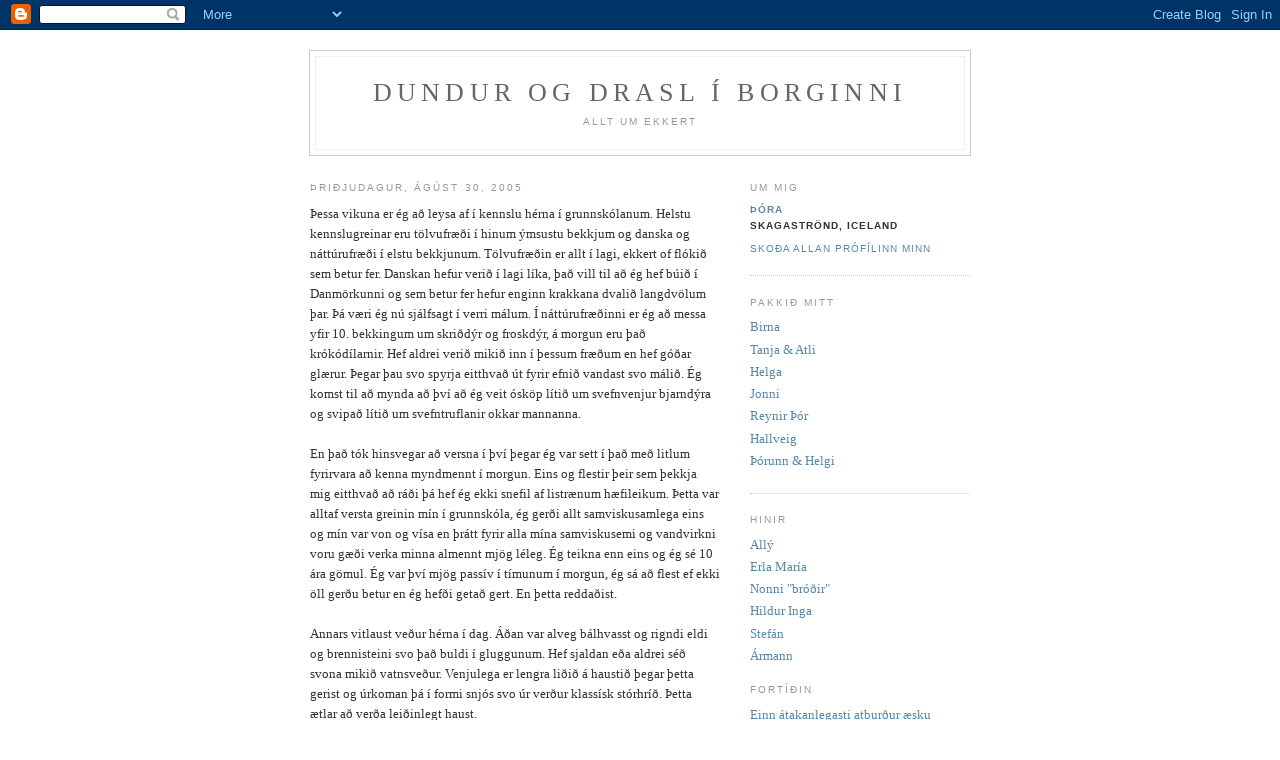

--- FILE ---
content_type: text/html; charset=UTF-8
request_url: https://thoraa.blogspot.com/2005/08/
body_size: 7407
content:
<!DOCTYPE html PUBLIC "-//W3C//DTD XHTML 1.0 Strict//EN" "http://www.w3.org/TR/xhtml1/DTD/xhtml1-strict.dtd">

<html xmlns="http://www.w3.org/1999/xhtml" xml:lang="en" lang="en">
<head>
  <title>Dundur og drasl í borginni: ágúst 2005</title>

  <script type="text/javascript">(function() { (function(){function b(g){this.t={};this.tick=function(h,m,f){var n=f!=void 0?f:(new Date).getTime();this.t[h]=[n,m];if(f==void 0)try{window.console.timeStamp("CSI/"+h)}catch(q){}};this.getStartTickTime=function(){return this.t.start[0]};this.tick("start",null,g)}var a;if(window.performance)var e=(a=window.performance.timing)&&a.responseStart;var p=e>0?new b(e):new b;window.jstiming={Timer:b,load:p};if(a){var c=a.navigationStart;c>0&&e>=c&&(window.jstiming.srt=e-c)}if(a){var d=window.jstiming.load;
c>0&&e>=c&&(d.tick("_wtsrt",void 0,c),d.tick("wtsrt_","_wtsrt",e),d.tick("tbsd_","wtsrt_"))}try{a=null,window.chrome&&window.chrome.csi&&(a=Math.floor(window.chrome.csi().pageT),d&&c>0&&(d.tick("_tbnd",void 0,window.chrome.csi().startE),d.tick("tbnd_","_tbnd",c))),a==null&&window.gtbExternal&&(a=window.gtbExternal.pageT()),a==null&&window.external&&(a=window.external.pageT,d&&c>0&&(d.tick("_tbnd",void 0,window.external.startE),d.tick("tbnd_","_tbnd",c))),a&&(window.jstiming.pt=a)}catch(g){}})();window.tickAboveFold=function(b){var a=0;if(b.offsetParent){do a+=b.offsetTop;while(b=b.offsetParent)}b=a;b<=750&&window.jstiming.load.tick("aft")};var k=!1;function l(){k||(k=!0,window.jstiming.load.tick("firstScrollTime"))}window.addEventListener?window.addEventListener("scroll",l,!1):window.attachEvent("onscroll",l);
 })();</script><script type="text/javascript">function a(){var b=window.location.href,c=b.split("?");switch(c.length){case 1:return b+"?m=1";case 2:return c[1].search("(^|&)m=")>=0?null:b+"&m=1";default:return null}}var d=navigator.userAgent;if(d.indexOf("Mobile")!=-1&&d.indexOf("WebKit")!=-1&&d.indexOf("iPad")==-1||d.indexOf("Opera Mini")!=-1||d.indexOf("IEMobile")!=-1){var e=a();e&&window.location.replace(e)};
</script><meta http-equiv="Content-Type" content="text/html; charset=UTF-8" />
<meta name="generator" content="Blogger" />
<link rel="icon" type="image/vnd.microsoft.icon" href="https://www.blogger.com/favicon.ico"/>
<link rel="stylesheet" type="text/css" href="https://www.blogger.com/static/v1/v-css/1601750677-blog_controls.css"/>
<link rel="stylesheet" type="text/css" href="https://www.blogger.com/dyn-css/authorization.css?targetBlogID=3948211&zx=e445d68b-923d-4c63-b4a6-c3173fbd5915"/>


  <style type="text/css">
/*
-----------------------------------------------
Blogger Template Style
Name:     Minima
Designer: Douglas Bowman
URL:      www.stopdesign.com
Date:     26 Feb 2004
----------------------------------------------- */


body {
  background:#fff;
  margin:0;
  padding:40px 20px;
  font:x-small Georgia,Serif;
  text-align:center;
  color:#333;
  font-size/* */:/**/small;
  font-size: /**/small;
  }
a:link {
  color:#58a;
  text-decoration:none;
  }
a:visited {
  color:#969;
  text-decoration:none;
  }
a:hover {
  color:#c60;
  text-decoration:underline;
  }
a img {
  border-width:0;
  }


/* Header
----------------------------------------------- */
@media all {
  #header {
    width:660px;
    margin:0 auto 10px;
    border:1px solid #ccc;
    }
  }
@media handheld {
  #header {
    width:90%;
    }
  }
#blog-title {
  margin:5px 5px 0;
  padding:20px 20px .25em;
  border:1px solid #eee;
  border-width:1px 1px 0;
  font-size:200%;
  line-height:1.2em;
  font-weight:normal;
  color:#666;
  text-transform:uppercase;
  letter-spacing:.2em;
  }
#blog-title a {
  color:#666;
  text-decoration:none;
  }
#blog-title a:hover {
  color:#c60;
  }
#description {
  margin:0 5px 5px;
  padding:0 20px 20px;
  border:1px solid #eee;
  border-width:0 1px 1px;
  max-width:700px;
  font:78%/1.4em "Trebuchet MS",Trebuchet,Arial,Verdana,Sans-serif;
  text-transform:uppercase;
  letter-spacing:.2em;
  color:#999;
  }


/* Content
----------------------------------------------- */
@media all {
  #content {
    width:660px;
    margin:0 auto;
    padding:0;
    text-align:left;
    }
  #main {
    width:410px;
    float:left;
    }
  #sidebar {
    width:220px;
    float:right;
    }
  }
@media handheld {
  #content {
    width:90%;
    }
  #main {
    width:100%;
    float:none;
    }
  #sidebar {
    width:100%;
    float:none;
    }
  }

/* Headings
----------------------------------------------- */
h2 {
  margin:1.5em 0 .75em;
  font:78%/1.4em "Trebuchet MS",Trebuchet,Arial,Verdana,Sans-serif;
  text-transform:uppercase;
  letter-spacing:.2em;
  color:#999;
  }


/* Posts
----------------------------------------------- */
@media all {
  .date-header {
    margin:1.5em 0 .5em;
    }
  .post {
    margin:.5em 0 1.5em;
    border-bottom:1px dotted #ccc;
    padding-bottom:1.5em;
    }
  }
@media handheld {
  .date-header {
    padding:0 1.5em 0 1.5em;
    }
  .post {
    padding:0 1.5em 0 1.5em;
    }
  }
.post-title {
  margin:.25em 0 0;
  padding:0 0 4px;
  font-size:140%;
  font-weight:normal;
  line-height:1.4em;
  color:#c60;
  }
.post-title a, .post-title a:visited, .post-title strong {
  display:block;
  text-decoration:none;
  color:#c60;
  font-weight:normal;
  }
.post-title strong, .post-title a:hover {
  color:#333;
  }
.post div {
  margin:0 0 .75em;
  line-height:1.6em;
  }
p.post-footer {
  margin:-.25em 0 0;
  color:#ccc;
  }
.post-footer em, .comment-link {
  font:78%/1.4em "Trebuchet MS",Trebuchet,Arial,Verdana,Sans-serif;
  text-transform:uppercase;
  letter-spacing:.1em;
  }
.post-footer em {
  font-style:normal;
  color:#999;
  margin-right:.6em;
  }
.comment-link {
  margin-left:.6em;
  }
.post img {
  padding:4px;
  border:1px solid #ddd;
  }
.post blockquote {
  margin:1em 20px;
  }
.post blockquote p {
  margin:.75em 0;
  }


/* Comments
----------------------------------------------- */
#comments h4 {
  margin:1em 0;
  font:bold 78%/1.6em "Trebuchet MS",Trebuchet,Arial,Verdana,Sans-serif;
  text-transform:uppercase;
  letter-spacing:.2em;
  color:#999;
  }
#comments h4 strong {
  font-size:130%;
  }
#comments-block {
  margin:1em 0 1.5em;
  line-height:1.6em;
  }
#comments-block dt {
  margin:.5em 0;
  }
#comments-block dd {
  margin:.25em 0 0;
  }
#comments-block dd.comment-timestamp {
  margin:-.25em 0 2em;
  font:78%/1.4em "Trebuchet MS",Trebuchet,Arial,Verdana,Sans-serif;
  text-transform:uppercase;
  letter-spacing:.1em;
  }
#comments-block dd p {
  margin:0 0 .75em;
  }
.deleted-comment {
  font-style:italic;
  color:gray;
  }


/* Sidebar Content
----------------------------------------------- */
#sidebar ul {
  margin:0 0 1.5em;
  padding:0 0 1.5em;
  border-bottom:1px dotted #ccc;
  list-style:none;
  }
#sidebar li {
  margin:0;
  padding:0 0 .25em 15px;
  text-indent:-15px;
  line-height:1.5em;
  }
#sidebar p {
  color:#666;
  line-height:1.5em;
  }


/* Profile
----------------------------------------------- */
#profile-container {
  margin:0 0 1.5em;
  border-bottom:1px dotted #ccc;
  padding-bottom:1.5em;
  }
.profile-datablock {
  margin:.5em 0 .5em;
  }
.profile-img {
  display:inline;
  }
.profile-img img {
  float:left;
  padding:4px;
  border:1px solid #ddd;
  margin:0 8px 3px 0;
  }
.profile-data {
  margin:0;
  font:bold 78%/1.6em "Trebuchet MS",Trebuchet,Arial,Verdana,Sans-serif;
  text-transform:uppercase;
  letter-spacing:.1em;
  }
.profile-data strong {
  display:none;
  }
.profile-textblock {
  margin:0 0 .5em;
  }
.profile-link {
  margin:0;
  font:78%/1.4em "Trebuchet MS",Trebuchet,Arial,Verdana,Sans-serif;
  text-transform:uppercase;
  letter-spacing:.1em;
  }


/* Footer
----------------------------------------------- */
#footer {
  width:660px;
  clear:both;
  margin:0 auto;
  }
#footer hr {
  display:none;
  }
#footer p {
  margin:0;
  padding-top:15px;
  font:78%/1.6em "Trebuchet MS",Trebuchet,Verdana,Sans-serif;
  text-transform:uppercase;
  letter-spacing:.1em;
  }
  </style>

<meta name='google-adsense-platform-account' content='ca-host-pub-1556223355139109'/>
<meta name='google-adsense-platform-domain' content='blogspot.com'/>
<!-- --><style type="text/css">@import url(//www.blogger.com/static/v1/v-css/navbar/3334278262-classic.css);
div.b-mobile {display:none;}
</style>

</head>

<body><script type="text/javascript">
    function setAttributeOnload(object, attribute, val) {
      if(window.addEventListener) {
        window.addEventListener('load',
          function(){ object[attribute] = val; }, false);
      } else {
        window.attachEvent('onload', function(){ object[attribute] = val; });
      }
    }
  </script>
<div id="navbar-iframe-container"></div>
<script type="text/javascript" src="https://apis.google.com/js/platform.js"></script>
<script type="text/javascript">
      gapi.load("gapi.iframes:gapi.iframes.style.bubble", function() {
        if (gapi.iframes && gapi.iframes.getContext) {
          gapi.iframes.getContext().openChild({
              url: 'https://www.blogger.com/navbar/3948211?origin\x3dhttps://thoraa.blogspot.com',
              where: document.getElementById("navbar-iframe-container"),
              id: "navbar-iframe"
          });
        }
      });
    </script>

<div id="header">

  <h1 id="blog-title">
    
	Dundur og drasl í borginni
	
  </h1>
  <p id="description">Allt um ekkert</p>

</div>

<!-- Begin #content -->
<div id="content">


<!-- Begin #main -->
<div id="main"><div id="main2">



    
  <h2 class="date-header">þriðjudagur, ágúst 30, 2005</h2>
  

  
     
  <!-- Begin .post -->
  <div class="post"><a name="112542830000781583"></a>
         

	         <div class="post-body">
	<div>
      <div style="clear:both;"></div>Þessa vikuna er ég að leysa af í kennslu hérna í grunnskólanum. Helstu kennslugreinar eru tölvufræði í hinum ýmsustu bekkjum og danska og náttúrufræði í elstu bekkjunum. Tölvufræðin er allt í lagi, ekkert of flókið sem betur fer. Danskan hefur verið í lagi líka, það vill til að ég hef búið í Danmörkunni og sem betur fer hefur enginn krakkana dvalið langdvölum þar. Þá væri ég nú sjálfsagt í verri málum. Í náttúrufræðinni er ég að messa yfir 10. bekkingum um skriðdýr og froskdýr, á morgun eru það krókódílarnir. Hef aldrei verið mikið inn í þessum fræðum en hef góðar glærur. Þegar þau svo spyrja eitthvað út fyrir efnið vandast svo málið. Ég komst til að mynda að því að ég veit ósköp lítið um svefnvenjur bjarndýra og svipað lítið um svefntruflanir okkar mannanna.  <br /><br />En það tók hinsvegar að versna í því þegar ég var sett í það með litlum fyrirvara að kenna myndmennt í morgun. Eins og flestir þeir sem þekkja mig eitthvað að ráði þá hef ég ekki snefil af listrænum hæfileikum. Þetta var alltaf versta greinin mín í grunnskóla, ég gerði allt samviskusamlega eins og mín var von og vísa en þrátt fyrir alla mína samviskusemi og vandvirkni voru gæði verka minna almennt mjög léleg. Ég teikna enn eins og ég sé 10 ára gömul. Ég var því mjög passív í tímunum í morgun, ég sá að flest ef ekki öll gerðu betur en ég hefði getað gert. En þetta reddaðist.<br /><br />Annars vitlaust veður hérna í dag. Áðan var alveg bálhvasst og rigndi eldi og brennisteini svo það buldi í gluggunum. Hef sjaldan eða aldrei séð svona mikið vatnsveður. Venjulega er lengra liðið á haustið þegar þetta gerist og úrkoman þá í formi snjós svo úr verður klassísk stórhríð. Þetta ætlar að verða leiðinlegt haust.<div style="clear:both; padding-bottom:0.25em"></div>
    </div>
    </div>
    
    <p class="post-footer">
      <em>posted by Þóra at <a href="http://thoraa.blogspot.com/2005/08/essa-vikuna-er-g-leysa-af-kennslu-hrna.html" title="permanent link">6:38 e.h.</a></em>
      

         <a class="comment-link" href="https://www.blogger.com/comment/fullpage/post/3948211/112542830000781583"location.href=https://www.blogger.com/comment/fullpage/post/3948211/112542830000781583;>0 comments</a>

      
  
    </p>
  
  </div>
  <!-- End .post -->
  
  
  
  <!-- Begin #comments -->
 

  <!-- End #comments -->



    
  <h2 class="date-header">föstudagur, ágúst 26, 2005</h2>
  

  
     
  <!-- Begin .post -->
  <div class="post"><a name="112505306210357806"></a>
         

	         <div class="post-body">
	<div>
      <div style="clear:both;"></div>Er stödd á Akureyrinni í stuttri bókasafnsferð. Ferðinni er síðan heitið að ættaróðalinu á Melum seinni partinn í dag. Látum ekki leiðindaveður á okkur fá, verðum bara því meira inni við.<div style="clear:both; padding-bottom:0.25em"></div>
    </div>
    </div>
    
    <p class="post-footer">
      <em>posted by Þóra at <a href="http://thoraa.blogspot.com/2005/08/er-stdd-akureyrinni-stuttri.html" title="permanent link">10:42 f.h.</a></em>
      

         <a class="comment-link" href="https://www.blogger.com/comment/fullpage/post/3948211/112505306210357806"location.href=https://www.blogger.com/comment/fullpage/post/3948211/112505306210357806;>0 comments</a>

      
  
    </p>
  
  </div>
  <!-- End .post -->
  
  
  
  <!-- Begin #comments -->
 

  <!-- End #comments -->



    
  <h2 class="date-header">mánudagur, ágúst 22, 2005</h2>
  

  
     
  <!-- Begin .post -->
  <div class="post"><a name="112472084245611476"></a>
         

	         <div class="post-body">
	<div>
      <div style="clear:both;"></div><a href="http://www.visir.is/?PageID=539&NewsID=51799">Athyglisverð</a> grein hjá Hallgrími Helgasyni. Góðir punktar þótt á stundum taki hann nokkuð djúpt í árinni. Langar að sjá og skoða þessa nýju bók Friðþjófs Helgasonar, hef séð nokkuð af myndum eftir hann í gegnum <a href="http://www.goddag.tk/">Helga hafnarbúa</a> og veit því að þetta er flott bók. <br /><br />Ætla að standa upp frá tölvunni og lalla mér út í búð. Já, ég bý við þau forréttindi að geta labbað út í búð og verið þess fullviss að heilsa einhverjum á leiðinni eða í það minnsta á áfangastað. Samt bý ég ekki í fyrirheitnarlandinu 101 Reykjavík.<div style="clear:both; padding-bottom:0.25em"></div>
    </div>
    </div>
    
    <p class="post-footer">
      <em>posted by Þóra at <a href="http://thoraa.blogspot.com/2005/08/athyglisver-grein-hj-hallgrmi.html" title="permanent link">2:18 e.h.</a></em>
      

         <a class="comment-link" href="https://www.blogger.com/comment/fullpage/post/3948211/112472084245611476"location.href=https://www.blogger.com/comment/fullpage/post/3948211/112472084245611476;>0 comments</a>

      
  
    </p>
  
  </div>
  <!-- End .post -->
  
  
  
  <!-- Begin #comments -->
 

  <!-- End #comments -->



    

  
     
  <!-- Begin .post -->
  <div class="post"><a name="112471445788559680"></a>
         

	         <div class="post-body">
	<div>
      <div style="clear:both;"></div>Tiltekt hér á blogginu. Ákvað að laga síðuna svo einhver texti sæist nú þegar farið er inn á síðuna. Bætti svo við tenglum og breytti templatinu fyrst ég var að þessu á annað borð. <br /><br />Lítið að frétta annars, alltaf að lesa og skriftirnar miklu hefjast innan tíðar. Stefni svo á Danmerkurferð í október.<div style="clear:both; padding-bottom:0.25em"></div>
    </div>
    </div>
    
    <p class="post-footer">
      <em>posted by Þóra at <a href="http://thoraa.blogspot.com/2005/08/tiltekt-hr-blogginu.html" title="permanent link">12:33 e.h.</a></em>
      

         <a class="comment-link" href="https://www.blogger.com/comment/fullpage/post/3948211/112471445788559680"location.href=https://www.blogger.com/comment/fullpage/post/3948211/112471445788559680;>0 comments</a>

      
  
    </p>
  
  </div>
  <!-- End .post -->
  
  
  
  <!-- Begin #comments -->
 

  <!-- End #comments -->



    
  <h2 class="date-header">þriðjudagur, ágúst 02, 2005</h2>
  

  
     
  <!-- Begin .post -->
  <div class="post"><a name="112297379443144973"></a>
         

	         <div class="post-body">
	<div>
      <div style="clear:both;"></div>Komin þriðjudagur eftir langa helgi og leiðin liggur á amtið um leið og opnar. Ágætis helgi þrátt fyrir smá hikst hér og þar sbr. síðustu færslu en svona er lífið eins og þeir segja. Tanusinn á afmæli í dag, orðin fjögura ára skvísan. Man eins og það hafi gerst í gær þegar ég sá hana í fyrsta sinn um verslunarmannahelgina fyrir fjórum árum.<div style="clear:both; padding-bottom:0.25em"></div>
    </div>
    </div>
    
    <p class="post-footer">
      <em>posted by Þóra at <a href="http://thoraa.blogspot.com/2005/08/komin-rijudagur-eftir-langa-helgi-og.html" title="permanent link">9:06 f.h.</a></em>
      

         <a class="comment-link" href="https://www.blogger.com/comment/fullpage/post/3948211/112297379443144973"location.href=https://www.blogger.com/comment/fullpage/post/3948211/112297379443144973;>0 comments</a>

      
  
    </p>
  
  </div>
  <!-- End .post -->
  
  
  
  <!-- Begin #comments -->
 

  <!-- End #comments -->



    
  <h2 class="date-header">mánudagur, ágúst 01, 2005</h2>
  

  
     
  <!-- Begin .post -->
  <div class="post"><a name="112287440797253464"></a>
         

	         <div class="post-body">
	<div>
      <div style="clear:both;"></div>Kinki kekkinum í hálsinum. Tárin leka stjórnlaust niður kinnarnar. Tíðin er ekki góð.<div style="clear:both; padding-bottom:0.25em"></div>
    </div>
    </div>
    
    <p class="post-footer">
      <em>posted by Þóra at <a href="http://thoraa.blogspot.com/2005/08/kinki-kekkinum-hlsinum.html" title="permanent link">5:30 f.h.</a></em>
      

         <a class="comment-link" href="https://www.blogger.com/comment/fullpage/post/3948211/112287440797253464"location.href=https://www.blogger.com/comment/fullpage/post/3948211/112287440797253464;>0 comments</a>

      
  
    </p>
  
  </div>
  <!-- End .post -->
  
  
  
  <!-- Begin #comments -->
 

  <!-- End #comments -->


</div></div>
<!-- End #main -->







<!-- Begin #sidebar -->
<div id="sidebar"><div id="sidebar2">
  
  
  <!-- Begin #profile-container -->

   <div id="profile-container"><h2 class="sidebar-title">Um mig</h2>
<dl class="profile-datablock">
<dd class="profile-data"><strong>Nafn:</strong> <a rel="author" href="https://www.blogger.com/profile/04483177189686012237"> &THORN;&oacute;ra </a></dd>
<dd class="profile-data"><strong>Staðsetning:</strong>  Skagastr&ouml;nd, Iceland </dd></dl>

<p class="profile-link"><a rel="author" href="https://www.blogger.com/profile/04483177189686012237">Skoða allan prófílinn minn</a></p></div>
   
  <!-- End #profile -->
    
        
  <h2 class="sidebar-title">Pakkið mitt</h2>
    <ul>
    	<li><a href="http://www.usufructandregularfruits.blogspot.com/">Birna</a></li>
         <li><a href="http://www.barnaland.is/barn/55107">Tanja & Atli</a></li>
         <li><a href="http://helgajons.blogspot.com/">Helga</a></li>
         <li><a href="http://www.barnaland.is/barn/26512">Jonni</a></li>
    	<li><a href="http://blog.central.is/reynsiboy">Reynir Þór</a></li>
         <li><a href="http://blog.central.is/hallveig">Hallveig</a></li>
         <li><a href="http://www.goddag.tk/">Þórunn & Helgi</a></li>        

           </ul>
  


  <h2 class="sidebar-title">Hinir</h2>
    <ul>
   
         <li><a href="http://www.allyrosa.blogspot.com/">Allý</a></li>
    	<li><a href="http://theghettowhore.blogspot.com/">Erla María</a></li>
         <li><a href="http://joneggert.bloggar.is/">Nonni "bróðir"</a></li>
    	<li><a href="http://hilduringa.blogspot.com/">Hildur Inga</a></li>
         <li><a href="http://kaninka.net/stefan/">Stefán</a></li>
         <li><a href="http://skrubaf.blogspot.com/">Ármann</a></li>
  
  <h2 class="sidebar-title">Fortíðin</h2>
    <ul id="Fortíðin">
    
        <li><a href="http://thoraa.blogspot.com/2008/05/einn-takanlegasti-atburur-sku-minnar.html">Einn &aacute;takanlegasti atbur&eth;ur &aelig;sku minnar var &thorn;egar ...</a></li>
     
        <li><a href="http://thoraa.blogspot.com/2008/04/tk-til-fyrr-kvld-ekki-horfir-maur.html">T&oacute;k til fyrr &iacute; kv&ouml;ld, ekki horfir ma&eth;ur &aacute; sj&oacute;nvarp...</a></li>
     
        <li><a href="http://thoraa.blogspot.com/2007/11/sm-tips-hrna-til-eirra-sem-hyggja.html">Sm&aacute; tips h&eacute;rna til &thorn;eirra sem hyggja &aacute; fer&eth;al&ouml;g ti...</a></li>
     
        <li><a href="http://thoraa.blogspot.com/2007/11/etta-er-n-vera-hlf-klnt-hrna-n-varla.html">&THORN;etta er n&uacute; a&eth; ver&eth;a h&aacute;lf kl&eacute;nt h&eacute;rna, n&aelig; varla ei...</a></li>
     
        <li><a href="http://thoraa.blogspot.com/2007/10/drykkja-riju-helgina-r.html">Drykkja, &thorn;ri&eth;ju helgina &iacute; r&ouml;&eth;. &Ouml;&eth;ruv&iacute;si m&eacute;r &aacute;&eth;ur b...</a></li>
     
        <li><a href="http://thoraa.blogspot.com/2007/09/poznan-er-falleg-borg-gamli-mibrinn.html">Poznan er falleg borg, gamli mi&eth;b&aelig;rinn s&eacute;rstaklega...</a></li>
     
        <li><a href="http://thoraa.blogspot.com/2007/09/voalega-er-maur-orinn-latur-vi-etta.html">Vo&eth;alega er ma&eth;ur or&eth;inn latur vi&eth; &thorn;etta. Er a&eth; fa...</a></li>
     
        <li><a href="http://thoraa.blogspot.com/2007/08/nylon-er-svakalega-vond-hljmsveit.html">Nylon er svakalega vond &quot;hlj&oacute;msveit&quot;.Danm&ouml;rk &aacute; mor...</a></li>
     
        <li><a href="http://thoraa.blogspot.com/2007/07/g-er-sumarfri-eyddi-viku-strndinni-og.html">&Eacute;g er &iacute; sumarfr&iacute;i, eyddi viku &aacute; str&ouml;ndinni og er n...</a></li>
     
        <li><a href="http://thoraa.blogspot.com/2007/07/g-get-bara-ekki-vorkennt-laxveiimnnum.html">&Eacute;g get bara ekki vorkennt laxvei&eth;im&ouml;nnum. &Eacute;g skal ...</a></li>
     
  </ul>
    <MainOrArchivePage>

  <h2 class="sidebar-title">Skjalaskúffan</h2>
    <ul class="archive-list">
   	  
    	<li><a href="http://thoraa.blogspot.com/2002/11/">nóvember 2002</a></li>
	  
    	<li><a href="http://thoraa.blogspot.com/2002/12/">desember 2002</a></li>
	  
    	<li><a href="http://thoraa.blogspot.com/2003/01/">janúar 2003</a></li>
	  
    	<li><a href="http://thoraa.blogspot.com/2003/02/">febrúar 2003</a></li>
	  
    	<li><a href="http://thoraa.blogspot.com/2003/03/">mars 2003</a></li>
	  
    	<li><a href="http://thoraa.blogspot.com/2003/04/">apríl 2003</a></li>
	  
    	<li><a href="http://thoraa.blogspot.com/2003/05/">maí 2003</a></li>
	  
    	<li><a href="http://thoraa.blogspot.com/2003/06/">júní 2003</a></li>
	  
    	<li><a href="http://thoraa.blogspot.com/2003/07/">júlí 2003</a></li>
	  
    	<li><a href="http://thoraa.blogspot.com/2003/08/">ágúst 2003</a></li>
	  
    	<li><a href="http://thoraa.blogspot.com/2003/09/">september 2003</a></li>
	  
    	<li><a href="http://thoraa.blogspot.com/2003/10/">október 2003</a></li>
	  
    	<li><a href="http://thoraa.blogspot.com/2003/11/">nóvember 2003</a></li>
	  
    	<li><a href="http://thoraa.blogspot.com/2003/12/">desember 2003</a></li>
	  
    	<li><a href="http://thoraa.blogspot.com/2004/01/">janúar 2004</a></li>
	  
    	<li><a href="http://thoraa.blogspot.com/2004/02/">febrúar 2004</a></li>
	  
    	<li><a href="http://thoraa.blogspot.com/2004/03/">mars 2004</a></li>
	  
    	<li><a href="http://thoraa.blogspot.com/2004/04/">apríl 2004</a></li>
	  
    	<li><a href="http://thoraa.blogspot.com/2004/05/">maí 2004</a></li>
	  
    	<li><a href="http://thoraa.blogspot.com/2004/06/">júní 2004</a></li>
	  
    	<li><a href="http://thoraa.blogspot.com/2004/07/">júlí 2004</a></li>
	  
    	<li><a href="http://thoraa.blogspot.com/2004/08/">ágúst 2004</a></li>
	  
    	<li><a href="http://thoraa.blogspot.com/2004/09/">september 2004</a></li>
	  
    	<li><a href="http://thoraa.blogspot.com/2004/10/">október 2004</a></li>
	  
    	<li><a href="http://thoraa.blogspot.com/2004/11/">nóvember 2004</a></li>
	  
    	<li><a href="http://thoraa.blogspot.com/2004/12/">desember 2004</a></li>
	  
    	<li><a href="http://thoraa.blogspot.com/2005/01/">janúar 2005</a></li>
	  
    	<li><a href="http://thoraa.blogspot.com/2005/02/">febrúar 2005</a></li>
	  
    	<li><a href="http://thoraa.blogspot.com/2005/03/">mars 2005</a></li>
	  
    	<li><a href="http://thoraa.blogspot.com/2005/04/">apríl 2005</a></li>
	  
    	<li><a href="http://thoraa.blogspot.com/2005/05/">maí 2005</a></li>
	  
    	<li><a href="http://thoraa.blogspot.com/2005/06/">júní 2005</a></li>
	  
    	<li><a href="http://thoraa.blogspot.com/2005/07/">júlí 2005</a></li>
	  
    	<li><a href="http://thoraa.blogspot.com/2005/08/">ágúst 2005</a></li>
	  
    	<li><a href="http://thoraa.blogspot.com/2005/09/">september 2005</a></li>
	  
    	<li><a href="http://thoraa.blogspot.com/2005/10/">október 2005</a></li>
	  
    	<li><a href="http://thoraa.blogspot.com/2005/11/">nóvember 2005</a></li>
	  
    	<li><a href="http://thoraa.blogspot.com/2005/12/">desember 2005</a></li>
	  
    	<li><a href="http://thoraa.blogspot.com/2006/01/">janúar 2006</a></li>
	  
    	<li><a href="http://thoraa.blogspot.com/2006/02/">febrúar 2006</a></li>
	  
    	<li><a href="http://thoraa.blogspot.com/2006/03/">mars 2006</a></li>
	  
    	<li><a href="http://thoraa.blogspot.com/2006/04/">apríl 2006</a></li>
	  
    	<li><a href="http://thoraa.blogspot.com/2006/05/">maí 2006</a></li>
	  
    	<li><a href="http://thoraa.blogspot.com/2006/06/">júní 2006</a></li>
	  
    	<li><a href="http://thoraa.blogspot.com/2006/07/">júlí 2006</a></li>
	  
    	<li><a href="http://thoraa.blogspot.com/2006/08/">ágúst 2006</a></li>
	  
    	<li><a href="http://thoraa.blogspot.com/2006/09/">september 2006</a></li>
	  
    	<li><a href="http://thoraa.blogspot.com/2006/10/">október 2006</a></li>
	  
    	<li><a href="http://thoraa.blogspot.com/2006/11/">nóvember 2006</a></li>
	  
    	<li><a href="http://thoraa.blogspot.com/2006/12/">desember 2006</a></li>
	  
    	<li><a href="http://thoraa.blogspot.com/2007/01/">janúar 2007</a></li>
	  
    	<li><a href="http://thoraa.blogspot.com/2007/02/">febrúar 2007</a></li>
	  
    	<li><a href="http://thoraa.blogspot.com/2007/03/">mars 2007</a></li>
	  
    	<li><a href="http://thoraa.blogspot.com/2007/04/">apríl 2007</a></li>
	  
    	<li><a href="http://thoraa.blogspot.com/2007/05/">maí 2007</a></li>
	  
    	<li><a href="http://thoraa.blogspot.com/2007/06/">júní 2007</a></li>
	  
    	<li><a href="http://thoraa.blogspot.com/2007/07/">júlí 2007</a></li>
	  
    	<li><a href="http://thoraa.blogspot.com/2007/08/">ágúst 2007</a></li>
	  
    	<li><a href="http://thoraa.blogspot.com/2007/09/">september 2007</a></li>
	  
    	<li><a href="http://thoraa.blogspot.com/2007/10/">október 2007</a></li>
	  
    	<li><a href="http://thoraa.blogspot.com/2007/11/">nóvember 2007</a></li>
	  
    	<li><a href="http://thoraa.blogspot.com/2008/04/">apríl 2008</a></li>
	  
    	<li><a href="http://thoraa.blogspot.com/2008/05/">maí 2008</a></li>
	  

  </ul>
  

      <p id="powered-by"><a href="//www.blogger.com"><img src="https://lh3.googleusercontent.com/blogger_img_proxy/AEn0k_tSgH1aF-xqIFJpO1wUS_E4o1ueFjDF8G1rVurBnD7RjPeeI8UDN91A4TdIS-X0f_Ng7C5L3kO3C80uv_9RBh-Rlh00NntNOUCOfY01a-vQ=s0-d" alt="Powered by Blogger"></a></p>
  
  <!--
  <p>This is a paragraph of text that could go in the sidebar.</p>
  -->
  


</div></div>
<!-- End #sidebar -->


</div>
<!-- End #content -->



<!-- Begin #footer -->
<div id="footer"><hr />
  <p><!--This is an optional footer. If you want text here, place it inside these tags, and remove this comment. -->&nbsp;</p>

</div>
<!-- End #footer -->



</body>
</html>